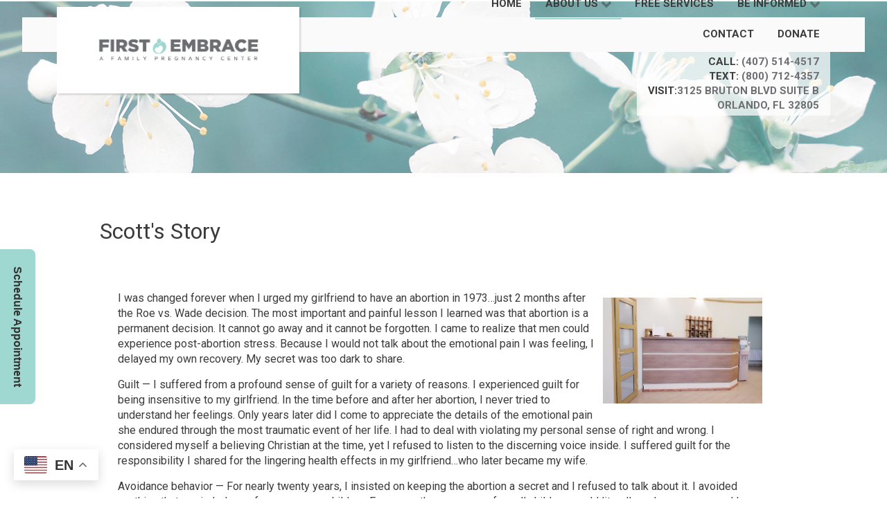

--- FILE ---
content_type: text/html; charset=utf-8
request_url: https://pregnancyanswers.org/about-us/client-stories/scotts-story
body_size: 83728
content:
                        <!DOCTYPE html>
<html lang="en-GB" dir="ltr">
        
<head>
    
            <meta name="viewport" content="width=device-width, initial-scale=1.0">
        <meta http-equiv="X-UA-Compatible" content="IE=edge" />
        

                <link rel="icon" type="image/x-icon" href="/templates/g5_hazel/custom/images/favicon.ico" />
        
            
         <meta charset="utf-8" />
	<base href="https://pregnancyanswers.org/about-us/client-stories/scotts-story" />
	<meta name="keywords" content="abortion information,free abortion information,free abortion alternatives,abortion alternatives,emergency contraception information,pregnancy information,free pregnancy tests,std/sti information,free std testing,free emergency contraception information,free abortion counseling,abortion counseling,abortion methods information,signs of pregnancy,free ultrasounds,adoption information,adoptive parents,abortion education,abortion risks,first trimester abortion information,second trimester abortion information,teen pregnancy,abortion pill information,RU486 information,walk in clinic" />
	<meta name="description" content="We understand that sometimes you need a place to process everything, to think through all your options, to feel safe to share whats on your mind." />
	<meta name="generator" content="Joomla! - Open Source Content Management" />
	<title>First Life Center for Pregnancy - Orlando, FL - Scott's Story</title>
	<link href="/favicon.ico" rel="shortcut icon" type="image/vnd.microsoft.icon" />
	<link href="/templates/g5_hazel/custom/uikit/css/uikit.min.css" rel="stylesheet" />
	<link href="/media/gantry5/engines/nucleus/css-compiled/nucleus.css" rel="stylesheet" />
	<link href="/templates/g5_hazel/custom/css-compiled/hazel_27.css" rel="stylesheet" />
	<link href="/media/gantry5/assets/css/bootstrap-gantry.css" rel="stylesheet" />
	<link href="/media/gantry5/engines/nucleus/css-compiled/joomla.css" rel="stylesheet" />
	<link href="/media/jui/css/icomoon.css" rel="stylesheet" />
	<link href="/media/gantry5/assets/css/font-awesome.min.css" rel="stylesheet" />
	<link href="/templates/g5_hazel/custom/css-compiled/hazel-joomla_27.css" rel="stylesheet" />
	<link href="/templates/g5_hazel/custom/css-compiled/custom_27.css" rel="stylesheet" />
	<link href="https://fonts.googleapis.com/css?family=Bahiana|Bigelow+Rules|Bungee+Inline|Cabin+Sketch|Coiny|Finger+Paint|Lobster+Two|Luckiest+Guy|Megrim|Monofett|Nixie+One|Poiret+One|Pompiere|Abril+Fatface|Advent+Pro:400,700|Amatic+SC:400,700|Bungee+Inline|Comfortaa:400,700|Dancing+Script:400,700|Fontdiner+Swanky|Fredericka+the+Great|Graduate|Henny+Penny|IBM+Plex+Serif:400,700|Indie+Flower|Kameron:400,700|Kaushan+Script|Lato:400,700|Montserrat+Subrayada:400,700|Montserrat:400,700|Open+Sans+Condensed:300,700|Oxygen:400,700|Quicksand:400,500,700|Raleway:400,700|Roboto:400,700|Satisfy|Unica+One|Zilla+Slab+Highlight:400,700|Oswald:300,400,700" rel="stylesheet" />
	<link href="/templates/g5_hazel/custom/scss/bootstrap.css" rel="stylesheet" />
	<style>

         {
            /* Needed for Safari (Mac) */
            width: 100%;
        }

        .g-fixed-active {
            position: fixed;
            width: 100%;
            top: 0;
            z-index: 1003;
            left: 0;
            -webkit-transition: all 0.5s;
            -moz-transition: all 0.5s;
            -ms-transition: all 0.5s;
            -o-transition: all 0.5s;
            transition: all 0.5s;
        }

        .animated {
          -webkit-transition: transform 200ms linear;
          -moz-transition: transform 200ms linear;
          -ms-transition: transform 200ms linear;
          -o-transition: transform 200ms linear;
          transition: transform 200ms linear;
        }

        .slideDown {
          -webkit-transform: translateY(0%);
          -moz-transform: translateY(0%);
          -ms-transform: translateY(0%);
          -o-transform: translateY(0%);
          transform: translateY(0%);
        }

        .slideUp {
          -webkit-transform: translateY(-100%);
          -moz-transform: translateY(-100%);
          -ms-transform: translateY(-100%);
          -o-transform: translateY(-100%);
          transform: translateY(-100%);
        }

        .animated {
          -webkit-animation-duration: 0.5s;
          -moz-animation-duration: 0.5s;
          -ms-animation-duration: 0.5s;
          -o-animation-duration: 0.5s;
          animation-duration: 0.5s;
          -webkit-animation-fill-mode: both;
          -moz-animation-fill-mode: both;
          -ms-animation-fill-mode: both;
          -o-animation-fill-mode: both;
          animation-fill-mode: both;
        }

        @-webkit-keyframes slideDownHR {
            0% {
                -webkit-transform: translateY(-100%);
            }

            100% {
                -webkit-transform: translateY(0);
            }
        }

        @-moz-keyframes slideDownHR {
            0% {
                -moz-transform: translateY(-100%);
            }

            100% {
                -moz-transform: translateY(0);
            }
        }

        @-o-keyframes slideDownHR {
            0% {
                -o-transform: translateY(-100%);
            }

            100% {
                -o-transform: translateY(0);
            }
        }

        @keyframes slideDownHR {
            0% {
                transform: translateY(-100%);
            }

            100% {
                transform: translateY(0);
            }
        }

        .animated.slideDown {
            -webkit-animation-name: slideDownHR;
            -moz-animation-name: slideDownHR;
            -o-animation-name: slideDownHR;
            animation-name: slideDownHR;
        }

        @-webkit-keyframes slideUpHR {
            0% {
                -webkit-transform: translateY(0);
            }

            100% {
                -webkit-transform: translateY(-100%);
            }
        }

        @-moz-keyframes slideUpHR {
            0% {
                -moz-transform: translateY(0);
            }

            100% {
                -moz-transform: translateY(-100%);
            }
        }

        @-o-keyframes slideUpHR {
            0% {
                -o-transform: translateY(0);
            }

            100% {
                -o-transform: translateY(-100%);
            }
        }

        @keyframes slideUpHR {
            0% {
                transform: translateY(0);
            }

            100% {
                transform: translateY(-100%);
            }
        }

        .animated.slideUp {
            -webkit-animation-name: slideUpHR;
            -moz-animation-name: slideUpHR;
            -o-animation-name: slideUpHR;
            animation-name: slideUpHR;
        }

        @-webkit-keyframes swingInX {
            0% {
                -webkit-transform: perspective(400px) rotateX(-90deg);
            }
            
            100% {
                -webkit-transform: perspective(400px) rotateX(0deg);
            }
        }

        @-moz-keyframes swingInX {
            0% {
                -moz-transform: perspective(400px) rotateX(-90deg);
            }

            100% {
                -moz-transform: perspective(400px) rotateX(0deg);
            }
        }

        @-o-keyframes swingInX {
            0% {
                -o-transform: perspective(400px) rotateX(-90deg);
            }
            
            100% {
                -o-transform: perspective(400px) rotateX(0deg);
            }
        }

        @keyframes swingInX {
            0% {
                transform: perspective(400px) rotateX(-90deg);
            }
            
            100% {
                transform: perspective(400px) rotateX(0deg);
            }
        }

        .animated.swingInX {
            -webkit-transform-origin: top;
            -moz-transform-origin: top;
            -ie-transform-origin: top;
            -o-transform-origin: top;
            transform-origin: top;
          
            -webkit-backface-visibility: visible !important;
            -webkit-animation-name: swingInX;
            -moz-backface-visibility: visible !important;
            -moz-animation-name: swingInX;
            -o-backface-visibility: visible !important;
            -o-animation-name: swingInX;
            backface-visibility: visible !important;
            animation-name: swingInX;
        }

        @-webkit-keyframes swingOutX {
            0% {
                -webkit-transform: perspective(400px) rotateX(0deg);
            }
          100% {
                -webkit-transform: perspective(400px) rotateX(-90deg);
            }
        }

        @-moz-keyframes swingOutX {
            0% {
                -moz-transform: perspective(400px) rotateX(0deg);
            }
          100% {
                -moz-transform: perspective(400px) rotateX(-90deg);
            }
        }

        @-o-keyframes swingOutX {
            0% {
                -o-transform: perspective(400px) rotateX(0deg);
            }
          100% {
                -o-transform: perspective(400px) rotateX(-90deg);
            }
        }

        @keyframes swingOutX {
            0% {
                transform: perspective(400px) rotateX(0deg);
            }
          100% {
                transform: perspective(400px) rotateX(-90deg);
            }
        }

        .animated.swingOutX {
            -webkit-transform-origin: top;
            -webkit-animation-name: swingOutX;
            -webkit-backface-visibility: visible !important;
            -moz-animation-name: swingOutX;
            -moz-backface-visibility: visible !important;
            -o-animation-name: swingOutX;
            -o-backface-visibility: visible !important;
            animation-name: swingOutX;
            backface-visibility: visible !important;
        }

        @-webkit-keyframes flipInX {
            0% {
                -webkit-transform: perspective(400px) rotateX(90deg);
                opacity: 0;
            }
            
            100% {
                -webkit-transform: perspective(400px) rotateX(0deg);
                opacity: 1;
            }
        }

        @-moz-keyframes flipInX {
            0% {
                -moz-transform: perspective(400px) rotateX(90deg);
                opacity: 0;
            }

            100% {
                -moz-transform: perspective(400px) rotateX(0deg);
                opacity: 1;
            }
        }

        @-o-keyframes flipInX {
            0% {
                -o-transform: perspective(400px) rotateX(90deg);
                opacity: 0;
            }
            
            100% {
                -o-transform: perspective(400px) rotateX(0deg);
                opacity: 1;
            }
        }

        @keyframes flipInX {
            0% {
                transform: perspective(400px) rotateX(90deg);
                opacity: 0;
            }
            
            100% {
                transform: perspective(400px) rotateX(0deg);
                opacity: 1;
            }
        }

        .animated.flipInX {
            -webkit-backface-visibility: visible !important;
            -webkit-animation-name: flipInX;
            -moz-backface-visibility: visible !important;
            -moz-animation-name: flipInX;
            -o-backface-visibility: visible !important;
            -o-animation-name: flipInX;
            backface-visibility: visible !important;
            animation-name: flipInX;
        }

        @-webkit-keyframes flipOutX {
            0% {
                -webkit-transform: perspective(400px) rotateX(0deg);
                opacity: 1;
            }
          100% {
                -webkit-transform: perspective(400px) rotateX(90deg);
                opacity: 0;
            }
        }

        @-moz-keyframes flipOutX {
            0% {
                -moz-transform: perspective(400px) rotateX(0deg);
                opacity: 1;
            }
          100% {
                -moz-transform: perspective(400px) rotateX(90deg);
                opacity: 0;
            }
        }

        @-o-keyframes flipOutX {
            0% {
                -o-transform: perspective(400px) rotateX(0deg);
                opacity: 1;
            }
          100% {
                -o-transform: perspective(400px) rotateX(90deg);
                opacity: 0;
            }
        }

        @keyframes flipOutX {
            0% {
                transform: perspective(400px) rotateX(0deg);
                opacity: 1;
            }
          100% {
                transform: perspective(400px) rotateX(90deg);
                opacity: 0;
            }
        }

        .animated.flipOutX {
            -webkit-animation-name: flipOutX;
            -webkit-backface-visibility: visible !important;
            -moz-animation-name: flipOutX;
            -moz-backface-visibility: visible !important;
            -o-animation-name: flipOutX;
            -o-backface-visibility: visible !important;
            animation-name: flipOutX;
            backface-visibility: visible !important;
        }

        @-webkit-keyframes bounceInDown {
            0% {
                opacity: 0;
                -webkit-transform: translateY(-200px);
            }

            60% {
                opacity: 1;
                -webkit-transform: translateY(30px);
            }

            80% {
                -webkit-transform: translateY(-10px);
            }

            100% {
                -webkit-transform: translateY(0);
            }
        }

        @-moz-keyframes bounceInDown {
            0% {
                opacity: 0;
                -moz-transform: translateY(-200px);
            }

            60% {
                opacity: 1;
                -moz-transform: translateY(30px);
            }

            80% {
                -moz-transform: translateY(-10px);
            }

            100% {
                -moz-transform: translateY(0);
            }
        }

        @-o-keyframes bounceInDown {
            0% {
                opacity: 0;
                -o-transform: translateY(-200px);
            }

            60% {
                opacity: 1;
                -o-transform: translateY(30px);
            }

            80% {
                -o-transform: translateY(-10px);
            }

            100% {
                -o-transform: translateY(0);
            }
        }

        @keyframes bounceInDown {
            0% {
                opacity: 0;
                transform: translateY(-200px);
            }

            60% {
                opacity: 1;
                transform: translateY(30px);
            }

            80% {
                transform: translateY(-10px);
            }

            100% {
                transform: translateY(0);
            }
        }

        .animated.bounceInDown {
            -webkit-animation-name: bounceInDown;
            -moz-animation-name: bounceInDown;
            -o-animation-name: bounceInDown;
            animation-name: bounceInDown;
        }

        @-webkit-keyframes bounceOutUp {
            0% {
                -webkit-transform: translateY(0);
            }

            30% {
                opacity: 1;
                -webkit-transform: translateY(20px);
            }

            100% {
                opacity: 0;
                -webkit-transform: translateY(-200px);
            }
        }

        @-moz-keyframes bounceOutUp {
            0% {
                -moz-transform: translateY(0);
            }

            30% {
                opacity: 1;
                -moz-transform: translateY(20px);
            }

            100% {
                opacity: 0;
                -moz-transform: translateY(-200px);
            }
        }

        @-o-keyframes bounceOutUp {
            0% {
                -o-transform: translateY(0);
            }

            30% {
                opacity: 1;
                -o-transform: translateY(20px);
            }

            100% {
                opacity: 0;
                -o-transform: translateY(-200px);
            }
        }

        @keyframes bounceOutUp {
            0% {
                transform: translateY(0);
            }

            30% {
                opacity: 1;
                transform: translateY(20px);
            }

            100% {
                opacity: 0;
                transform: translateY(-200px);
            }
        }

        .animated.bounceOutUp {
            -webkit-animation-name: bounceOutUp;
            -moz-animation-name: bounceOutUp;
            -o-animation-name: bounceOutUp;
            animation-name: bounceOutUp;
        }
        #g-showcase .section-background-overlay {
min-height: 250px !important;
}#g-navigation .g-container #nav-logo-block {
max-width:350px !important;
}
	</style>
	<script src="https://cdn.gtranslate.net/widgets/latest/float.js" data-gt-orig-url="/about-us/client-stories/scotts-story" data-gt-orig-domain="pregnancyanswers.org" data-gt-widget-id="88" defer></script>
	<script src="/media/jui/js/jquery.min.js?e452baa5d261add07afb4e0db9501945"></script>
	<script src="/media/jui/js/jquery-noconflict.js?e452baa5d261add07afb4e0db9501945"></script>
	<script src="/media/jui/js/jquery-migrate.min.js?e452baa5d261add07afb4e0db9501945"></script>
	<script src="/media/jui/js/jquery.ui.core.min.js?e452baa5d261add07afb4e0db9501945"></script>
	<script src="/media/jui/js/jquery.ui.sortable.min.js?e452baa5d261add07afb4e0db9501945"></script>
	<script src="/media/jui/js/bootstrap.min.js?e452baa5d261add07afb4e0db9501945"></script>
	<script src="/templates/g5_hazel/custom/uikit/js/uikit.min.js"></script>
	<script src="/templates/g5_hazel/custom/js/ews-particles.js"></script>
	<script>
window.gtranslateSettings = window.gtranslateSettings || {};window.gtranslateSettings['88'] = {"default_language":"en","languages":["en","pt","es"],"url_structure":"none","wrapper_selector":"#gt-wrapper-88","globe_size":60,"flag_size":16,"flag_style":"2d","custom_domains":null,"float_switcher_open_direction":"top","switcher_open_direction":"top","native_language_names":0,"add_new_line":1,"select_language_label":"Select Language","detect_browser_language":0,"custom_css":"","alt_flags":{"en":"usa","pt":"brazil","es":"mexico"},"switcher_horizontal_position":"left","switcher_vertical_position":"bottom","horizontal_position":"left","vertical_position":"bottom"};
	</script>

    
                    <!-- Global site tag (gtag.js) - Google Analytics -->
<script async src="https://www.googletagmanager.com/gtag/js?id=G-LCDWRXGDJ8"></script>
<script>
  window.dataLayer = window.dataLayer || [];
  function gtag(){dataLayer.push(arguments);}
  gtag('js', new Date());

  gtag('config', 'G-LCDWRXGDJ8');
</script>
            
</head>

    <body class="site com_gantry5 view-custom no-layout no-task dir-ltr itemid-132 outline-27 g-offcanvas-left g-azelidebareft g-style-">
        
                    

        <div id="g-offcanvas"  data-g-offcanvas-swipe="1" data-g-offcanvas-css3="1">
                        <div class="g-grid">                        

        <div class="g-block size-100">
             <div id="mobile-menu-9216-particle" class="g-content g-particle">            <div id="g-mobilemenu-container" data-g-menu-breakpoint="48rem"></div>
            </div>
        </div>
            </div>
    </div>
        <div id="g-page-surround">
            <div class="g-offcanvas-hide g-offcanvas-toggle" role="navigation" data-offcanvas-toggle aria-controls="g-offcanvas" aria-expanded="false"><i class="fa fa-fw fa-bars"></i></div>                        

                                        



    


                
    
                        <section id="g-navigation" class="g-flushed">

    <div class="section-background"
    ><!-- end opening .section-background -->

    <div class="section-background-overlay" >

                <div class="g-container">                                <div class="g-grid">                        

        <div id="nav-logo-block" class="g-block size-50">
             <div id="logo-5690-particle" class="g-content g-particle">            <a href="/" target="_self" title="" aria-label="" rel="home" >
                        <img src="/templates/g5_hazel/custom/images/first%20embrace%20logo%20crop.png"  alt="" />
            </a>
            </div>
        </div>
                    

        <div class="g-block size-50 equal-height align-right hidden-phone main-men">
             <div id="menu-3856-particle" class="g-content g-particle">            <nav class="g-main-nav" data-g-hover-expand="true">
        <ul class="g-toplevel">
                                                                                                                
        
                
        
                
        
        <li class="g-menu-item g-menu-item-type-component g-menu-item-101 g-standard  ">
                            <a class="g-menu-item-container" href="/">
                                                                <span class="g-menu-item-content">
                                    <span class="g-menu-item-title">Home</span>
            
                    </span>
                                                </a>
                                </li>
    
                                                                                                
        
                
        
                
        
        <li class="g-menu-item g-menu-item-type-heading g-menu-item-107 g-parent active g-standard  ">
                            <div class="g-menu-item-container" data-g-menuparent="">                                                                            <span class="g-nav-header g-menu-item-content">            <span class="g-menu-item-title">About Us</span>
            </span>
                                        <span class="g-menu-parent-indicator"></span>                            </div>                                                                <ul class="g-dropdown g-inactive g-fade g-dropdown-right">
            <li class="g-dropdown-column">
                        <div class="g-grid">
                        <div class="g-block size-100">
            <ul class="g-sublevel">
                <li class="g-level-1 g-go-back">
                    <a class="g-menu-item-container" href="#" data-g-menuparent=""><span>Back</span></a>
                </li>
                                                                                                                    
        
                
        
                
        
        <li class="g-menu-item g-menu-item-type-component g-menu-item-108  ">
                            <a class="g-menu-item-container" href="/about-us/our-center">
                                                                <span class="g-menu-item-content">
                                    <span class="g-menu-item-title">Our Center</span>
            
                    </span>
                                                </a>
                                </li>
    
                                                                                                
        
                
        
                
        
        <li class="g-menu-item g-menu-item-type-component g-menu-item-109  ">
                            <a class="g-menu-item-container" href="/about-us/what-to-expect">
                                                                <span class="g-menu-item-content">
                                    <span class="g-menu-item-title">What to Expect</span>
            
                    </span>
                                                </a>
                                </li>
    
                                                                                                
        
                
        
                
        
        <li class="g-menu-item g-menu-item-type-heading g-menu-item-129 g-parent active  ">
                            <div class="g-menu-item-container" data-g-menuparent="">                                                                            <span class="g-nav-header g-menu-item-content">            <span class="g-menu-item-title">Client Stories</span>
            </span>
                                        <span class="g-menu-parent-indicator"></span>                            </div>                                                                <ul class="g-dropdown g-inactive g-fade g-dropdown-right">
            <li class="g-dropdown-column">
                        <div class="g-grid">
                        <div class="g-block size-100">
            <ul class="g-sublevel">
                <li class="g-level-2 g-go-back">
                    <a class="g-menu-item-container" href="#" data-g-menuparent=""><span>Back</span></a>
                </li>
                                                                                                                    
        
                
        
                
        
        <li class="g-menu-item g-menu-item-type-component g-menu-item-130  ">
                            <a class="g-menu-item-container" href="/about-us/client-stories/lisas-story">
                                                                <span class="g-menu-item-content">
                                    <span class="g-menu-item-title">Lisa&#039;s Story</span>
            
                    </span>
                                                </a>
                                </li>
    
                                                                                                
        
                
        
                
        
        <li class="g-menu-item g-menu-item-type-component g-menu-item-131  ">
                            <a class="g-menu-item-container" href="/about-us/client-stories/maritas-story">
                                                                <span class="g-menu-item-content">
                                    <span class="g-menu-item-title">Marita&#039;s Story</span>
            
                    </span>
                                                </a>
                                </li>
    
                                                                                                
        
                
        
                
        
        <li class="g-menu-item g-menu-item-type-component g-menu-item-132 active  ">
                            <a class="g-menu-item-container" href="/about-us/client-stories/scotts-story">
                                                                <span class="g-menu-item-content">
                                    <span class="g-menu-item-title">Scott&#039;s Story</span>
            
                    </span>
                                                </a>
                                </li>
    
    
            </ul>
        </div>
            </div>

            </li>
        </ul>
            </li>
    
    
            </ul>
        </div>
            </div>

            </li>
        </ul>
            </li>
    
                                                                                                
        
                
        
                
        
        <li class="g-menu-item g-menu-item-type-component g-menu-item-110 g-standard  ">
                            <a class="g-menu-item-container" href="/free-services">
                                                                <span class="g-menu-item-content">
                                    <span class="g-menu-item-title">Free Services</span>
            
                    </span>
                                                </a>
                                </li>
    
                                                                                                
        
                
        
                
        
        <li class="g-menu-item g-menu-item-type-heading g-menu-item-111 g-parent g-standard  ">
                            <div class="g-menu-item-container" data-g-menuparent="">                                                                            <span class="g-nav-header g-menu-item-content">            <span class="g-menu-item-title">Be Informed</span>
            </span>
                                        <span class="g-menu-parent-indicator"></span>                            </div>                                                                <ul class="g-dropdown g-inactive g-fade g-dropdown-right">
            <li class="g-dropdown-column">
                        <div class="g-grid">
                        <div class="g-block size-100">
            <ul class="g-sublevel">
                <li class="g-level-1 g-go-back">
                    <a class="g-menu-item-container" href="#" data-g-menuparent=""><span>Back</span></a>
                </li>
                                                                                                                    
        
                
        
                
        
        <li class="g-menu-item g-menu-item-type-component g-menu-item-112  ">
                            <a class="g-menu-item-container" href="/be-informed/abortion-information">
                                                                <span class="g-menu-item-content">
                                    <span class="g-menu-item-title">Abortion Information</span>
            
                    </span>
                                                </a>
                                </li>
    
                                                                                                
        
                
        
                
        
        <li class="g-menu-item g-menu-item-type-component g-menu-item-113  ">
                            <a class="g-menu-item-container" href="/be-informed/abortion-recovery">
                                                                <span class="g-menu-item-content">
                                    <span class="g-menu-item-title">Abortion Recovery</span>
            
                    </span>
                                                </a>
                                </li>
    
                                                                                                
        
                
        
                
        
        <li class="g-menu-item g-menu-item-type-component g-menu-item-114  ">
                            <a class="g-menu-item-container" href="/be-informed/emergency-contraception">
                                                                <span class="g-menu-item-content">
                                    <span class="g-menu-item-title">Emergency Contraception</span>
            
                    </span>
                                                </a>
                                </li>
    
                                                                                                
        
                
        
                
        
        <li class="g-menu-item g-menu-item-type-component g-menu-item-115  ">
                            <a class="g-menu-item-container" href="/be-informed/pregnancy">
                                                                <span class="g-menu-item-content">
                                    <span class="g-menu-item-title">Pregnancy</span>
            
                    </span>
                                                </a>
                                </li>
    
                                                                                                
        
                
        
                
        
        <li class="g-menu-item g-menu-item-type-component g-menu-item-116  ">
                            <a class="g-menu-item-container" href="/be-informed/sexual-health">
                                                                <span class="g-menu-item-content">
                                    <span class="g-menu-item-title">Sexual Health</span>
            
                    </span>
                                                </a>
                                </li>
    
                                                                                                
        
                
        
                
        
        <li class="g-menu-item g-menu-item-type-component g-menu-item-117  ">
                            <a class="g-menu-item-container" href="/be-informed/for-men">
                                                                <span class="g-menu-item-content">
                                    <span class="g-menu-item-title">For Men</span>
            
                    </span>
                                                </a>
                                </li>
    
                                                                                                
        
                
        
                
        
        <li class="g-menu-item g-menu-item-type-component g-menu-item-118  ">
                            <a class="g-menu-item-container" href="/be-informed/for-friends">
                                                                <span class="g-menu-item-content">
                                    <span class="g-menu-item-title">For Friends</span>
            
                    </span>
                                                </a>
                                </li>
    
                                                                                                
        
                
        
                
        
        <li class="g-menu-item g-menu-item-type-component g-menu-item-119  ">
                            <a class="g-menu-item-container" href="/be-informed/your-choices">
                                                                <span class="g-menu-item-content">
                                    <span class="g-menu-item-title">Your Choices</span>
            
                    </span>
                                                </a>
                                </li>
    
    
            </ul>
        </div>
            </div>

            </li>
        </ul>
            </li>
    
                                                                                                
        
                
        
                
        
        <li class="g-menu-item g-menu-item-type-component g-menu-item-106 g-standard  ">
                            <a class="g-menu-item-container" href="/contact">
                                                                <span class="g-menu-item-content">
                                    <span class="g-menu-item-title">Contact</span>
            
                    </span>
                                                </a>
                                </li>
    
                                                                                                
                                                                                                                                
                
        
                
        
        <li class="g-menu-item g-menu-item-type-url g-menu-item-133 g-standard  ">
                            <a class="g-menu-item-container" href="https://pushpay.com/g/firstorlando?fnd=9s3PBv7sikLco-cVtBy9Ng&amp;r=No&amp;lang=en&amp;src=pcgl" target="_blank" rel="noopener&#x20;noreferrer">
                                                                <span class="g-menu-item-content">
                                    <span class="g-menu-item-title">Donate</span>
            
                    </span>
                                                </a>
                                </li>
    
    
        </ul>
    </nav>
            </div>
        </div>
            </div>
                            <div class="g-grid">                        

        <div class="g-block size-100">
             <div class="spacer"></div>
        </div>
            </div>
                            <div class="g-grid">                        

        <div id="nav-contact" class="g-block size-100">
             <div id="custom-1678-particle" class="g-content g-particle">            <div class="customContent" style="
	
				background:rgba(255, 255, 255, 0);
	
				border: solid 1px rgba(255, 255, 255, 0);
	
		
">
   <!-- CONTENT --> <p>CALL: <span style="color: #6d6e71;"><a style="color: #6d6e71;" href="tel:407-514-4517">(407) 514-4517</a></span><br /> TEXT: <span style="color: #6d6e71;"><a style="color: #6d6e71;" href="sms:800-712-4357">(800) 712-4357</a></span><br />VISIT:<span style="color: #6d6e71;"><a style="color: #6d6e71;" target="_blank" href="https://goo.gl/maps/KaApUw7WSwy5U74D9" rel="noopener noreferrer">3125 Bruton Blvd Suite B<br />Orlando, FL 32805</a></span></p> <!-- CONTENT -->
    
 </div>

 <div></div>
            </div>
        </div>
            </div>
            </div>
        

    </div><!-- .section-background -->

    </div><!-- .section-background-overlay -->
    </section>

    
            


    
    


    <script>
        jQuery('.bottomRounded').each(function() {
            jQuery('path', this).css('fill', jQuery(this).prev('section').css('background-color'));
            jQuery('path', this).css('fill', jQuery(this).prev('main').css('background-color'));
            //jQuery(this).nextAll('section:first').css({'margin-top':'-75px', 'padding-top':'85px'});
        })

        jQuery('.topRounded').each(function() {
            jQuery('path', this).css('fill', jQuery(this).next('section').css('background-color'));
            jQuery('path', this).css('fill', jQuery(this).next('main').css('background-color'));
            //jQuery(this).nextAll('section:first').css({'margin-top':'-75px', 'padding-top':'85px'});
        })
        //jQuery(".bottomRounded").nextAll('main:first').css({'margin-top':'-82px', 'padding-top':'85px'});
        //jQuery(".bottomRounded").nextAll('footer:first').css({'margin-top':'-80px', 'padding-top':'85px'});
    </script>                                



    


                
    
                        <section id="g-showcase" class="g-flushed">

    <div class="section-background"
     style="
        background-image: url(/templates/g5_hazel/custom/images/EWS%201980/533-1980.jpg);
                background-position:center center;

        "><!-- end opening .section-background -->

    <div class="section-background-overlay" style="background:rgba(255, 255, 255, 0.34); ">

                <div class="g-container">                                <div class="g-grid">                        

        <div class="g-block size-100">
             <div id="custom-1849-particle" class="g-content g-particle">            <div class="customContent" style="
	
				background:#ffffff;
	
				border: solid 1px #ffffff;
	
		
">
   <!-- CONTENT -->  <!-- CONTENT -->
    
 </div>

 <div></div>
            </div>
        </div>
            </div>
            </div>
        

    </div><!-- .section-background -->

    </div><!-- .section-background-overlay -->
    </section>

    
            


    
    


    <script>
        jQuery('.bottomRounded').each(function() {
            jQuery('path', this).css('fill', jQuery(this).prev('section').css('background-color'));
            jQuery('path', this).css('fill', jQuery(this).prev('main').css('background-color'));
            //jQuery(this).nextAll('section:first').css({'margin-top':'-75px', 'padding-top':'85px'});
        })

        jQuery('.topRounded').each(function() {
            jQuery('path', this).css('fill', jQuery(this).next('section').css('background-color'));
            jQuery('path', this).css('fill', jQuery(this).next('main').css('background-color'));
            //jQuery(this).nextAll('section:first').css({'margin-top':'-75px', 'padding-top':'85px'});
        })
        //jQuery(".bottomRounded").nextAll('main:first').css({'margin-top':'-82px', 'padding-top':'85px'});
        //jQuery(".bottomRounded").nextAll('footer:first').css({'margin-top':'-80px', 'padding-top':'85px'});
    </script>                                
                                
                
    
                <section id="g-container-main" class="g-wrapper">
                <div class="g-container">                    <div class="g-grid">                        

        <div class="g-block size-100">
             <main id="g-main">

    <div class="section-background"
    ><!-- end opening .section-background -->

    <div class="section-background-overlay" >

                                        <div class="g-grid">                        

        <div class="g-block size-100">
             <div id="custom-9846-particle" class="g-content g-particle">            <h1> Scott's Story </h1> 
<div class="customContent" style="
	
				background:#ffffff;
	
				border: solid 1px #ffffff;
	
				padding:25px;
		
">
   <!-- CONTENT --> <p><img style="float: right;" class="" alt="139-800" src="[data-uri]" width="250" height="167" /></p>
<p>I was changed forever when I urged my girlfriend to have an abortion in 1973&hellip;just 2 months after the Roe vs. Wade decision. The most important and painful lesson I learned was that abortion is a permanent decision. It cannot go away and it cannot be forgotten. I came to realize that men could experience post-abortion stress. Because I would not talk about the emotional pain I was feeling, I delayed my own recovery. My secret was too dark to share.</p>
<p>Guilt &mdash; I suffered from a profound sense of guilt for a variety of reasons. I experienced guilt for being insensitive to my girlfriend. In the time before and after her abortion, I never tried to understand her feelings. Only years later did I come to appreciate the details of the emotional pain she endured through the most traumatic event of her life. I had to deal with violating my personal sense of right and wrong. I considered myself a believing Christian at the time, yet I refused to listen to the discerning voice inside. I suffered guilt for the responsibility I shared for the lingering health effects in my girlfriend&hellip;who later became my wife.</p>
<p>Avoidance behavior &mdash; For nearly twenty years, I insisted on keeping the abortion a secret and I refused to talk about it. I avoided anything that reminded me of pregnancy or children. For years, the presence of small children would literally make me angry and I never knew why.</p>
<p>Depression &mdash; Mysteriously, I lost my self-esteem. In the back of my mind, I battled thoughts like, &ldquo;if you only knew what I did&hellip;&rdquo; This caused me to lose my vision and motivation for the things I was attempting to do with my life. As a result, I dropped out of college for two years. Ironically, one of the compelling reasons I urged the abortion was because I did not want to quit school.</p>
<p>Anxiety &mdash; My wife suffered severe complications during two pregnancies after we were married. It was hard enough to realize that her unhealthy pregnancies were likely physical consequences of the abortion. A mental battle compounded the harshness of this reality by tempting us to think this was a &ldquo;judgment&rdquo; we were reaping because of what we had sown.</p>
<p>Freedom and recovery &mdash; By God&rsquo;s grace, my wife went full term with both babies and we are blessed to have two healthy, beautiful daughters. I sobbed when I truly realized there was another child who would have been as precious to me as my two daughters are. Twenty years after the abortion, when we recognized we could no longer keep the secret, the healing began. Gradually, my calloused emotions softened. I cried the day we finally told our daughters about the abortion. We all cried.</p>
<p>My wife and I learned the hard way that abortion was not a solution at all. It was a bad choice that had powerful, lasting consequences. Our recovery has been a process and a journey. We thank the Lord for bringing emotional and spiritual healing to both of us. God, through His grace, has redeemed our lives. Today, our two adult daughters are both serving God.</p> <!-- CONTENT -->
    
 </div>

 <div></div>
            </div>
        </div>
            </div>
            

    </div><!-- .section-background -->

    </div><!-- .section-background-overlay -->
    </main>

    
            


    
    


    <script>
        jQuery('.bottomRounded').each(function() {
            jQuery('path', this).css('fill', jQuery(this).prev('section').css('background-color'));
            jQuery('path', this).css('fill', jQuery(this).prev('main').css('background-color'));
            //jQuery(this).nextAll('section:first').css({'margin-top':'-75px', 'padding-top':'85px'});
        })

        jQuery('.topRounded').each(function() {
            jQuery('path', this).css('fill', jQuery(this).next('section').css('background-color'));
            jQuery('path', this).css('fill', jQuery(this).next('main').css('background-color'));
            //jQuery(this).nextAll('section:first').css({'margin-top':'-75px', 'padding-top':'85px'});
        })
        //jQuery(".bottomRounded").nextAll('main:first').css({'margin-top':'-82px', 'padding-top':'85px'});
        //jQuery(".bottomRounded").nextAll('footer:first').css({'margin-top':'-80px', 'padding-top':'85px'});
    </script>
        </div>
            </div>
    </div>
        
    </section>
    
                                    



    


                
    
                        <section id="g-prefooter" class="flush g-flushed">

    <div class="section-background"
    ><!-- end opening .section-background -->

    <div class="section-background-overlay" >

                <div class="g-container">                                <div class="g-grid">                        

        <div class="g-block size-100">
             <div id="custom-6845-particle" class="g-content g-particle">            <div class="customContent" style="
	
				background:#ffffff;
	
				border: solid 1px #ffffff;
	
		
">
   <!-- CONTENT --> <p style="text-align: center;">We do not offer, recommend or refer for abortions or abortifacients, but are committed to offering accurate information about abortion procedures and risks.</p> <!-- CONTENT -->
    
 </div>

 <div></div>
            </div>
        </div>
            </div>
                            <div class="g-grid">                        

        <div class="g-block size-100">
             <div id="googlemap-9973-particle" class="g-content g-particle">            <div class="g-googlemap"  >
        <div id="g-map-461026772" style="width: 100%; height: 400px;">
        </div>
    </div>
            </div>
        </div>
            </div>
            </div>
        

    </div><!-- .section-background -->

    </div><!-- .section-background-overlay -->
    </section>

    
            


    
    


    <script>
        jQuery('.bottomRounded').each(function() {
            jQuery('path', this).css('fill', jQuery(this).prev('section').css('background-color'));
            jQuery('path', this).css('fill', jQuery(this).prev('main').css('background-color'));
            //jQuery(this).nextAll('section:first').css({'margin-top':'-75px', 'padding-top':'85px'});
        })

        jQuery('.topRounded').each(function() {
            jQuery('path', this).css('fill', jQuery(this).next('section').css('background-color'));
            jQuery('path', this).css('fill', jQuery(this).next('main').css('background-color'));
            //jQuery(this).nextAll('section:first').css({'margin-top':'-75px', 'padding-top':'85px'});
        })
        //jQuery(".bottomRounded").nextAll('main:first').css({'margin-top':'-82px', 'padding-top':'85px'});
        //jQuery(".bottomRounded").nextAll('footer:first').css({'margin-top':'-80px', 'padding-top':'85px'});
    </script>                                



    


                
    
                        <footer id="g-footer">

    <div class="section-background"
    ><!-- end opening .section-background -->

    <div class="section-background-overlay" >

                <div class="g-container">                                <div class="g-grid">                        

        <div class="g-block size-33">
             <div id="copyright-2530-particle" class="g-content g-particle">            &copy;
        2026
            </div>
        </div>
                    

        <div class="g-block size-34">
             <div class="spacer"></div>
        </div>
                    

        <div class="g-block size-33">
             <div id="ews-branding-3299-particle" class="g-content g-particle">            <style>

	#ews-brand-particle a {
		color: ;
	}
	#ews-brand-particle a:hover {
		opacity:.5;
	}
	
</style>

	<p id="ews-brand-particle" style="font-size:12px; padding:0px; margin:0px;">Web Design and Development by <a href="http://www.extendwebservices.com" target="_blank">Extend Web Services</a></p>
            </div>
        </div>
            </div>
                            <div class="g-grid">                        

        <div class="g-block size-100">
             <div class="g-content">
                                    <div class="platform-content"><div class="moduletable ">
						<div class="gtranslate_wrapper" id="gt-wrapper-88"></div>		</div></div>
            
        </div>
        </div>
            </div>
                            <div class="g-grid">                        

        <div class="g-block size-100">
             <div id="custom-1718-particle" class="g-content g-particle">            <div class="customContent" style="
	
				background:#ffffff;
	
				border: solid 1px #ffffff;
	
		
">
   <!-- CONTENT -->  <!-- CONTENT -->
    
 </div>

 <div><a href="/contact" style="position: fixed; top: 50%; left: 25px; z-index: 1000; transform: translateY(-50%) rotate(90deg); transform-origin: left center; background-color: rgb(158, 216, 209); color: rgb(51, 51, 51); text-decoration: none; font-family: sans-serif; font-weight: bold; padding: 15px 25px; cursor: pointer; white-space: nowrap; border-top-right-radius: 8px; border-top-left-radius: 8px;" onmouseover="this.style.backgroundColor='#8ac9c2'" onmouseout="this.style.backgroundColor='#9ed8d1'">Schedule Appointment</a></div>
            </div>
        </div>
            </div>
            </div>
        

    </div><!-- .section-background -->

    </div><!-- .section-background-overlay -->
    </footer>

    
            


    
    


    <script>
        jQuery('.bottomRounded').each(function() {
            jQuery('path', this).css('fill', jQuery(this).prev('section').css('background-color'));
            jQuery('path', this).css('fill', jQuery(this).prev('main').css('background-color'));
            //jQuery(this).nextAll('section:first').css({'margin-top':'-75px', 'padding-top':'85px'});
        })

        jQuery('.topRounded').each(function() {
            jQuery('path', this).css('fill', jQuery(this).next('section').css('background-color'));
            jQuery('path', this).css('fill', jQuery(this).next('main').css('background-color'));
            //jQuery(this).nextAll('section:first').css({'margin-top':'-75px', 'padding-top':'85px'});
        })
        //jQuery(".bottomRounded").nextAll('main:first').css({'margin-top':'-82px', 'padding-top':'85px'});
        //jQuery(".bottomRounded").nextAll('footer:first').css({'margin-top':'-80px', 'padding-top':'85px'});
    </script>                            
                        

        </div>
                    

                        <script type="text/javascript" src="/media/gantry5/assets/js/main.js"></script>
    <script type="text/javascript" src="//cdnjs.cloudflare.com/ajax/libs/headroom/0.9.3/headroom.min.js"></script>
    <script type="text/javascript" src="//cdnjs.cloudflare.com/ajax/libs/headroom/0.9.3/jQuery.headroom.js"></script>
    <script type="text/javascript" src="https://maps.googleapis.com/maps/api/js?key=AIzaSyAHN5dyGjolqCo4vcTgApIaHGlJd_FsoEE"></script>
    <script type="text/javascript">
        function initialize461026772() {

            var latlng = new google.maps.LatLng(28.510597,-81.4255231);

                            var isDraggable = 1;
            
            var myOptions =
            {
                zoom: 13,
                center: latlng,
                mapTypeId: google.maps.MapTypeId.ROADMAP,

                
                scrollwheel: 0,
                draggable: isDraggable
            };

            var map = new google.maps.Map(document.getElementById("g-map-461026772"), myOptions);

                            var myMarker = new google.maps.Marker(
                {
                    position: latlng,
                    map: map,
                });

                var contentString = '';

                var infowindow = new google.maps.InfoWindow({
                    content: contentString
                });

                            
            
            // Resize stuff...
            google.maps.event.addDomListener(window, "resize", function() {
                var center = map.getCenter();
                google.maps.event.trigger(map, "resize");
                map.setCenter(center); 
            });

        }
        google.maps.event.addDomListener(window, 'load', initialize461026772);
        
    </script>
    

    

        <!-- BEGIN OPTIONLINE CHAT -->
<script src="https://ews-api-service.herokuapp.com/ol-chat"></script>
<!-- END OPTIONLINE CHAT -->
    </body>
</html>


--- FILE ---
content_type: text/css
request_url: https://pregnancyanswers.org/templates/g5_hazel/custom/css-compiled/custom_27.css
body_size: 19937
content:
/* GANTRY5 DEVELOPMENT MODE ENABLED.
 *
 * WARNING: This file is automatically generated by Gantry5. Any modifications to this file will be lost!
 *
 * For more information on modifying CSS, please read:
 *
 * http://docs.gantry.org/gantry5/configure/styles
 * http://docs.gantry.org/gantry5/tutorials/adding-a-custom-style-sheet
 */

.g-hero-slider {
  position: relative;
}
@media only all and (max-width: 59.99rem) {
  .g-hero-slider {
    height: auto !important;
  }
}
.g-hero-slider .uk-slidenav-position {
  height: 100%;
  z-index: 2;
  overflow: hidden;
}
.g-hero-slider .uk-slidenav-position .uk-slider-container {
  height: 100%;
}
.g-hero-slider .uk-slidenav-position .uk-slideset, .g-hero-slider .uk-slidenav-position .uk-slider {
  height: 100%;
}
.g-hero-slider .uk-dotnav {
  margin: 0 0 0 -15px;
  position: relative;
  bottom: 50px;
}
@media only all and (max-width: 59.99rem) {
  .g-hero-slider .uk-dotnav {
    bottom: 35px;
  }
}
.g-hero-slider .uk-dotnav > * > * {
  width: 15px;
  height: 15px;
}
.g-hero-slider .g-hero-slider-item {
  display: -webkit-box;
  display: -moz-box;
  display: box;
  display: -webkit-flex;
  display: -moz-flex;
  display: -ms-flexbox;
  display: flex;
  -webkit-box-align: center;
  -moz-box-align: center;
  box-align: center;
  -webkit-align-items: center;
  -moz-align-items: center;
  -ms-align-items: center;
  -o-align-items: center;
  align-items: center;
  -ms-flex-align: center;
  -webkit-box-pack: center;
  -moz-box-pack: center;
  box-pack: center;
  -webkit-justify-content: center;
  -moz-justify-content: center;
  -ms-justify-content: center;
  -o-justify-content: center;
  justify-content: center;
  -ms-flex-pack: center;
  height: 100%;
  width: 100%;
}
@media only all and (max-width: 59.99rem) {
  .g-hero-slider .g-hero-slider-item {
    height: auto;
  }
}
.g-hero-slider .g-hero-slider-item-container {
  width: 100%;
  padding: 0 80px;
  text-align: center;
  margin-top: -7px;
}
@media only all and (max-width: 59.99rem) {
  .g-hero-slider .g-hero-slider-item-container {
    padding: 70px 50px;
  }
}
.g-hero-slider .g-hero-title {
  margin: 0;
}
.g-hero-slider .g-hero-desc {
  margin: 35px 0 0;
  font-size: 1.3rem;
}
.g-hero-slider .g-hero-buttons {
  margin: 40px 0 0;
}
.g-hero-slider .g-hero-buttons .button {
  padding: 0.8rem 1.3rem;
  font-size: 1.2rem;
  margin-right: 15px;
  min-width: 180px;
  border: 2px solid #9ed8d1;
  -webkit-transition: all 0.3s;
  -moz-transition: all 0.3s;
  transition: all 0.3s;
}
.g-hero-slider .g-hero-buttons .button:hover {
  background: #bbe4df;
  border-color: #bbe4df;
}
.g-hero-slider .g-hero-buttons .button:last-child {
  margin-right: 0;
}
.g-hero-slider .g-hero-buttons .button > span {
  margin-right: 10px;
}
@media only all and (max-width: 59.99rem) {
  .g-hero-slider .g-hero-buttons .button {
    display: block;
    margin-right: 0;
    margin-bottom: 15px;
  }
  .g-hero-slider .g-hero-buttons .button:last-child {
    margin-bottom: 0;
  }
}
.g-hero-slider .g-hero-buttons .button.empty {
  background: none;
  border: 2px solid;
}
.g-hero-slider .g-hero-buttons .button.empty:hover {
  background: #9ed8d1;
  border-color: #9ed8d1;
  color: #ffffff;
}
.g-hero-slider .particles-js-canvas-el {
  position: absolute;
  top: 0;
  bottom: 0;
}
#g-top .g-touch-toggle a {
  padding: 9.125px 15px;
  border-right: 1px solid white;
  border-left: 1px solid white;
  color: #666666;
  display: inline-block;
  -webkit-transition: all 0.2s;
  -moz-transition: all 0.2s;
  transition: all 0.2s;
}
#g-top .g-touch-toggle a span {
  margin-right: 8px;
}
#g-top .g-touch-toggle a:hover {
  background: white;
}
#g-touch .uk-modal-dialog {
  padding: 0;
  border-radius: 0;
  color: #3c3c3c;
}
#g-touch .uk-modal-dialog [id*="g-map-"] {
  max-width: 100% !important;
}
#g-touch .uk-modal-dialog .uk-close {
  position: absolute;
  right: -15px;
  top: -15px;
  opacity: 1;
  font-size: 1.2rem;
  color: #ffffff;
}
#g-touch .uk-modal-dialog .uk-close:hover {
  color: #9ed8d1;
}
#g-touch .g-block:last-child .g-touch-item {
  border: none;
}
#g-touch .g-touch-item {
  text-align: center;
  padding: 25px 10px;
  border-right: 1px solid #dddddd;
  font-weight: bold;
  color: #3c3c3c;
  font-size: 1rem;
  height: 100%;
  display: -webkit-box;
  display: -moz-box;
  display: box;
  display: -webkit-flex;
  display: -moz-flex;
  display: -ms-flexbox;
  display: flex;
  -webkit-box-align: center;
  -moz-box-align: center;
  box-align: center;
  -webkit-align-items: center;
  -moz-align-items: center;
  -ms-align-items: center;
  -o-align-items: center;
  align-items: center;
  -ms-flex-align: center;
  -webkit-box-pack: center;
  -moz-box-pack: center;
  box-pack: center;
  -webkit-justify-content: center;
  -moz-justify-content: center;
  -ms-justify-content: center;
  -o-justify-content: center;
  justify-content: center;
  -ms-flex-pack: center;
}
@media only all and (max-width: 59.99rem) {
  #g-touch .g-touch-item {
    border-right: none;
    border-bottom: 1px solid #dddddd;
    padding: 15px 10px;
  }
}
#g-touch .g-touch-item a {
  color: #3c3c3c;
}
#g-touch .g-touch-item .g-touch-item-icon {
  margin-right: 9px;
}
.g-main-feature {
  margin-left: -0.938rem;
  margin-right: -0.938rem;
}
.g-main-feature .g-main-feature-left .g-content {
  margin: 0 0.625rem 0 0;
  padding-top: 0;
  padding-bottom: 0;
}
.g-main-feature .g-main-feature-right .g-content {
  margin: 0 0 0 0.625rem;
  padding-top: 0;
  padding-bottom: 0;
}
.g-main-feature .g-main-feature-right.align-right {
  text-align: right;
}
.g-main-feature .g-main-feature-title {
  margin-top: -5px;
}
.g-main-feature .image-bottom {
  margin-bottom: -3.063rem;
}
.g-main-feature .g-main-feature-link {
  margin-top: 5px;
}
.g-main-feature .g-main-feature-link i {
  margin-right: 10px;
}
.g-main-feature .g-main-feature-link.g-button2 {
  margin-left: 25px;
}
@media only all and (max-width: 30rem) {
  .g-main-feature .g-main-feature-link.g-button2 {
    margin-left: 0;
  }
}
@media only all and (max-width: 30rem) {
  .g-main-feature .g-main-feature-link {
    display: block;
  }
}
.g-main-feature .g-main-feature-desc i {
  margin-right: 8px;
}
@media only all and (min-width: 60rem) and (max-width: 61.99rem) {
  .g-main-feature .image-block {
    display: none;
  }
}
@media only all and (max-width: 59.99rem) {
  .g-main-feature .image-block {
    display: none;
  }
}
.g-contacts .g-grid {
  margin-left: -0.938rem;
  margin-right: -0.938rem;
}
.g-contacts .g-content {
  margin: 0;
  padding-top: 0;
  padding-bottom: 0;
}
.g-contacts .g-contacts-item {
  text-align: left;
}
@media only all and (max-width: 59.99rem) {
  .g-contacts .g-contacts-item {
    margin-left: 0 !important;
    margin-right: 0 !important;
    display: block !important;
  }
  .g-contacts .g-contacts-item:last-child {
    margin-bottom: 0 !important;
  }
}
.g-contacts.vertical .g-contacts-item {
  display: block;
}
.g-contacts.horizontal .g-contacts-item:not(.g-block) {
  display: inline-block;
  margin-right: 35px;
}
.g-contacts.horizontal .g-contacts-item:not(.g-block):last-child {
  margin-right: 0;
}
@media only all and (max-width: 59.99rem) {
  .g-contacts.style1 .g-contacts-item {
    margin-bottom: 7px;
  }
}
.g-contacts.style1 .g-contacts-icon {
  margin-right: 5px;
}
.g-contacts.style1.vertical .g-contacts-item {
  margin-bottom: 7px;
}
.g-contacts.style1.vertical .g-contacts-item:last-child {
  margin-bottom: 0;
}
@media only all and (max-width: 59.99rem) {
  .g-contacts.style2 .g-contacts-item {
    margin-bottom: 25px;
  }
  .g-contacts.style2 .g-contacts-item:not(.g-block) .g-contacts-icon {
    margin-top: 0 !important;
  }
}
.g-contacts.style2 .g-contacts-item.g-block {
  align-self: center;
}
.g-contacts.style2.horizontal .g-contacts-item:not(.g-block) .g-contacts-icon {
  margin-top: -5px;
}
.g-contacts.style2 .g-contacts-icon {
  float: left;
  border: 2px solid #dddddd;
  border-radius: 50%;
  font-size: 18px;
  height: 45px;
  line-height: 45px;
  text-align: center;
  width: 45px;
  color: #9ed8d1;
}
.g-contacts.style2 .g-contacts-icon > span {
  position: relative;
  top: -1px;
}
.g-contacts.style2 .g-title-value-container {
  margin-left: 60px;
}
.g-contacts.style2 .g-contact-title {
  margin-top: -5px;
  margin-bottom: 0;
}
.g-contacts.style2.vertical .g-contacts-item {
  margin-bottom: 25px;
}
.g-contacts.style2.vertical .g-contacts-item:last-child {
  margin-bottom: 0;
}
#g-top .g-contacts .g-contacts-item {
  display: inline-block;
  padding: 11px 15px;
  border-right: 1px solid white;
  margin-left: -4px;
  margin-bottom: 0;
}
#g-top .g-contacts .g-contacts-item:first-child {
  border-left: 1px solid white;
  margin-left: 0;
}
#g-top .g-contacts .g-contacts-item:last-child {
  margin-right: 0;
}
#g-top .g-contacts .g-contacts-item > a {
  color: #666666;
}
#g-offcanvas .g-contacts .g-contacts-item {
  margin-left: 0 !important;
  margin-right: 0 !important;
  display: block !important;
}
#g-offcanvas .g-contacts .g-contacts-item:last-child {
  margin-bottom: 0 !important;
}
#g-offcanvas .g-contacts.style1 .g-contacts-item {
  margin-bottom: 7px;
}
#g-offcanvas .g-contacts.style2 .g-contacts-item {
  margin-bottom: 25px;
}
#g-offcanvas .g-contacts.style2 .g-contacts-item:not(.g-block) .g-contacts-icon {
  margin-top: 0 !important;
}
#g-offcanvas .g-contacts .g-block {
  -webkit-flex-grow: 0;
  -moz-flex-grow: 0;
  flex-grow: 0;
  -ms-flex-positive: 0;
  -webkit-flex-basis: 100%;
  -moz-flex-basis: 100%;
  flex-basis: 100%;
  -ms-flex-preferred-size: 100%;
}
[dir="rtl"] #g-top .g-contacts .g-contacts-item {
  border-right: none;
  border-left: 1px solid white;
}
[dir="rtl"] #g-top .g-contacts .g-contacts-item:first-child {
  border-right: 1px solid white;
}
[dir="rtl"] .g-contacts .g-contacts-item {
  text-align: right;
}
[dir="rtl"] .g-contacts.horizontal .g-contacts-item:not(.g-block) {
  display: inline-block;
  margin-left: 35px;
  margin-right: 0;
}
[dir="rtl"] .g-contacts.horizontal .g-contacts-item:not(.g-block):last-child {
  margin-left: 0;
}
[dir="rtl"] .g-contacts.style1 .g-contacts-icon {
  margin-left: 5px;
  margin-right: 0;
}
[dir="rtl"] .g-contacts.style2 .g-contacts-icon {
  float: right;
}
[dir="rtl"] .g-contacts.style2 .g-title-value-container {
  margin-right: 60px;
  margin-left: 0;
}
.g-paypaldonate {
  margin-left: -0.938rem;
  margin-right: -0.938rem;
  text-align: center;
}
.g-paypaldonate .g-paypaldonate-form form {
  margin: 0;
}
.g-paypaldonate .g-paypaldonate-form .g-paypaldonate-button .g-paypaldonate-icon {
  padding: 1.5rem;
  background: rgba(0, 0, 0, 0.2);
}
.g-paypaldonate .g-paypaldonate-form .g-paypaldonate-button input[type="submit"] {
  background: transparent;
  padding: 1.25rem;
  margin-top: -3px;
}
.g-paypaldonate .g-paypaldonate-form .g-paypaldonate-button.button {
  padding: 0;
  border: 0;
}
.eb-container * {
  border-radius: 0px;
}
.eb-container .eb-event-date-container, .eb-container .eb-event-date {
  border-radius: 100%;
  -webkit-border-radius: 100%;
}
.eb-container .eb-event-date {
  width: 70px;
  height: 70px;
}
.eb-container a.btn, .eb-container button.btn {
  background: transparent;
  color: #9ed8d1;
  box-shadow: none;
  border: solid 1px #9ed8d1;
  border-radius: 0px;
}
.eb-container a.btn .caret, .eb-container button.btn .caret {
  border-top: 4px solid #9ed8d1;
}
.eb-container a.btn i:before, .eb-container button.btn i:before {
  color: #9ed8d1;
}
.eb-container .dropdown-menu > li a:hover {
  background: transparent;
  opacity: 0.8;
}
.eb-container .dropdown-menu .google, .eb-container .dropdown-menu .yahoo {
  background-image: none !important;
}
.eb-container .dropdown-menu .download {
  display: none;
}
.eb-container a.btn-primary {
  color: #ffffff !important;
  background: #9ed8d1;
}
.eb-container .eb-btn-pinterest, .eb-container .eb-btn-digg, .eb-container .eb-btn-delicious {
  display: none;
}
@media (max-width: 60rem) {
  .g-offcanvas-toggle, .g-offcanvas-hide {
    display: block !important;
    z-index: 1000;
    font-size: 2.5rem;
  }
}
.customContent img {
  padding: 10px;
}
a:hover {
  text-decoration: none !important;
}
#g-topper {
  background: #ffffff;
}
#g-topper .nav-logo img {
  width: 100%;
  max-width: 175px;
}
#g-header .g-content {
  padding-top: 5px;
  margin-top: 5px;
  padding-bottom: 5px;
  margin-bottom: 5px;
}
#g-header .g-content h1, #g-header .g-content h2, #g-header .g-content h3, #g-header .g-content h4, #g-header .g-content h5, #g-header .g-content h6, #g-header .g-content p, #g-header .g-content span, #g-header .g-content a {
  padding-top: 0px;
  margin-top: 0px;
  padding-bottom: 0px;
  margin-bottom: 0px;
}
#g-navigation {
  box-shadow: 0px 2px 1px rgba(0, 0, 0, 0.45);
}
#g-navigation .nav-logo img {
  width: 100%;
  max-width: 175px;
}
#g-main {
  margin-top: 0px;
  padding-top: 0px;
}
.popup-all {
  opacity: 0;
  color: #3c3c3c;
}
.popup-overlay {
  position: absolute;
  background: rgba(0, 0, 0, 0.75);
  z-index: 4999999999;
  height: 100%;
  width: 100%;
  top: 0;
  left: 0;
  bottom: 0;
  right: 0;
}
.popup-particle {
  position: fixed;
  top: 75px;
  z-index: 5000000000;
  width: 80%;
  left: 10%;
}
@media (max-width: 500px) {
  .popup-particle {
    top: 0px;
    width: 90%;
    left: 5%;
  }
}
.popup-particle .popup-exit {
  position: relative;
  width: 500px;
  max-width: 90%;
  display: block;
  margin: auto;
  top: 22px;
  right: 10;
  text-align: right;
}
.popup-particle .popup-exit .btn {
  background: rgba(0, 0, 0, 0.9);
  color: white;
  border-radius: 50%;
  box-shadow: none;
  padding: 10px;
  height: 40px;
  width: 40px;
  margin-right: -16px;
}
.popup-particle .popup-inner {
  min-height: 250px;
  border: solid 4px;
  border-radius: 10px;
  overflow: hidden;
  width: 500px;
  max-width: 100%;
  display: block;
  margin: auto;
  text-align: center;
  box-shadow: 3px 3px 2px rgba(0, 0, 0, 0.1);
}
.popup-particle .popup-inner .popup-imagebox {
  min-height: 150px;
}
@media (max-width: 500px) {
  .popup-particle .popup-inner .popup-imagebox {
    min-height: 0px;
  }
}
.popup-particle .popup-inner .popup-content {
  padding: 15px;
  padding-bottom: 35px;
}
@media (max-width: 500px) {
  .popup-particle .popup-inner .popup-content {
    padding: 0px;
    margin-top: -18px;
    padding-top: 20px;
  }
}
.split-container {
  margin-left: 15px;
  margin-right: 15px;
}
.split-feature.col-md-6, .split-feature.col-md-4 {
  padding: 15px;
  outline-offset: -15px;
  outline-color: transparent;
}
@media (max-width: 768px) {
  .split-feature.col-md-6, .split-feature.col-md-4 {
    padding: 0px;
    outline-offset: 0px;
  }
}
.split-feature {
  margin-bottom: 25px;
}
.split-feature .split-image {
  background-position: center center;
  background-size: cover;
}
.split-feature .split-content {
  padding: 15px;
}
.g-accordion-item {
  border: solid 1px #e1e1e1;
  padding: 10px;
  margin-bottom: 10px;
}
.g-accordion-item .accordTitle {
  display: inline-block;
  margin: 0px;
  margin-left: 15px;
}
.g-accordion-item .accordTitle i {
  display: inline-block;
  margin-right: 15px;
}
.g-accordion-item .imgSquareContainer {
  max-width: 450px;
  display: block;
  margin: auto;
}
.g-accordion-item .accordSubTitle {
  margin-left: 15px;
}
.g-accordion-item .uk-accordion-title {
  background: transparent !important;
  border: none !important;
  padding: 0px !important;
}
.g-accordion-item .desc {
  margin-top: -15px;
}
.g-accordion-item .desc p {
  font-size: 14px;
}
@media (max-width: 960px) {
  .g-accordion-item .desc {
    margin-top: 0px;
  }
}
.g-accordion-item .dropDiv {
  text-align: right;
}
.g-accordion-item .dropNote {
  padding: 10px;
  background: #9ed8d1;
  color: #ffffff;
}
.uk-active .dropNote {
  display: none;
}
.text-shadow-slide button {
  text-shadow: 1.5px 1px 1px rgba(0, 0, 0, 0.8);
  box-shadow: 2px 2px 1px rgba(0, 0, 0, 0.25);
}
.g-slideshow-contentBlock {
  display: block;
  margin: auto;
  width: auto;
  max-width: 1100px;
}
.g-slideshow-desc {
  display: inline-block;
  max-width: 600px;
}
.g-slideshow-button {
  display: block;
  margin: auto;
  width: auto;
  max-width: 1100px;
}
.g-slideshow-button button:hover {
  opacity: 0.75;
}
.entireParticleLink .image-box {
  margin-bottom: 5px;
}
.entireParticleLink:hover .image-box {
  margin-bottom: 0px;
}
.entireParticleLink:hover .image-box .imgSquareContainer {
  margin-top: 5px;
}
/* #### BORDER WIDTHS */
.bw0 {
  border-width: 0px;
}
.bw1 {
  border-width: 1px;
}
.bw2 {
  border-width: 2px;
}
.bw3 {
  border-width: 3px;
}
.bw4 {
  border-width: 4px;
}
.bw5 {
  border-width: 5px;
}
.bw6 {
  border-width: 6px;
}
.bw8 {
  border-width: 8px;
}
.bw10 {
  border-width: 10px;
}
/* #### BORDER RADIUS' */
.br5 {
  border-radius: 5px;
}
.br10 {
  border-radius: 10px;
}
.br20 {
  border-radius: 20px;
}
h1 {
  font-size: 48px;
}
h2 {
  font-size: 36px;
}
h3 {
  font-size: 28px;
}
h4 {
  font-size: 24px;
}
h5 {
  font-size: 18px;
}
/* #### FONT SIZE */
.f10 {
  font-size: 10px;
}
.f12 {
  font-size: 12px;
}
.f14 {
  font-size: 14px;
}
.f16 {
  font-size: 16px;
}
.f18 {
  font-size: 18px;
}
.f22 {
  font-size: 22px;
}
.f24 {
  font-size: 24px;
}
.f28 {
  font-size: 28px;
}
.f36 {
  font-size: 36px;
}
.f48 {
  font-size: 48px;
}
.f60 {
  font-size: 60px;
}
.f72 {
  font-size: 72px;
}
.f80 {
  font-size: 80px;
}
.f90 {
  font-size: 90px;
}
@media (max-width: 768px) {
  .f48 {
    font-size: 38px;
  }
  .f60 {
    font-size: 48px;
  }
  .f72 {
    font-size: 52px;
  }
  .f80 {
    font-size: 58px;
  }
  .f90 {
    font-size: 62px;
  }
}
/*max width 768*/
@media (max-width: 480px) {
  .f24 {
    font-size: 18px;
  }
  .f28 {
    font-size: 22px;
  }
  .f36 {
    font-size: 30px;
  }
  .f48 {
    font-size: 34px;
  }
  .f60 {
    font-size: 36px;
  }
  .f72 {
    font-size: 38px;
  }
  .f80 {
    font-size: 40px;
  }
  .f90 {
    font-size: 44px;
  }
}
/*max width 480*/
.padSmall {
  padding: 5px 10px 5px 10px !important;
}
.padMedium {
  padding: 10px 20px 10px 20px !important;
}
.padLarge {
  padding: 15px 40px 15px 40px !important;
}
#g-topper a {
  color: #6d6e71;
}
#g-header a {
  color: #ffffff;
}
#g-showcase a {
  color: #6d6e71;
}
#g-feature a {
  color: #6d6e71;
}
#g-main a {
  color: #6d6e71;
}
#g-subfeature a {
  color: #6d6e71;
}
#g-prefooter a {
  color: #6d6e71;
}
#g-footer a {
  color: #6d6e71;
}
.force-accent-1, .mce-force-accent-1 .mce-text {
  color: #9ed8d1 !important;
}
.force-accent-2, .mce-force-accent-2 .mce-text {
  color: #6d6e71 !important;
}
.force-accent-3, .mce-force-accent-3 .mce-text {
  color: #000000 !important;
}
.force-accent-4, .mce-force-accent-4 .mce-text {
  color: #ffffff !important;
}
.mce-bs-icon-btn.mce-first {
  display: none;
}
#tinymce .button-white-block {
  background: transparent;
  color: #ffffff;
  text-shadow: 1px 1px #afafaf;
  padding: 15px 20px 15px 20px;
  border: solid 1px #ffffff;
  box-shadow: 1px 1px 1px #3c3c3c;
}
.tmce-button:hover {
  opacity: 0.85;
}
.button-v1 {
  background: #9ed8d1;
  color: #ffffff;
  padding: 15px 20px 15px 20px;
}
.button-v1 a {
  color: #ffffff !important;
}
.button-v2 {
  background: #6d6e71;
  color: #ffffff;
  padding: 15px 20px 15px 20px;
}
.button-v2 a {
  color: #ffffff !important;
}
.button-v3 {
  background: transparent;
  color: #9ed8d1;
  padding: 15px 20px 15px 20px;
  border: solid 1px #9ed8d1;
}
.button-v3 a {
  color: #9ed8d1 !important;
}
.button-v4 {
  background: transparent;
  color: #6d6e71;
  padding: 15px 20px 15px 20px;
  border: solid 1px #6d6e71;
}
.button-v4 a {
  color: #6d6e71 !important;
}
.button-dark-block {
  background: transparent;
  color: #3c3c3c;
  padding: 15px 20px 15px 20px;
  border: solid 1px #3c3c3c;
}
.button-dark-block a {
  color: #3c3c3c !important;
}
.button-white-block {
  background: transparent;
  color: #ffffff;
  padding: 15px 20px 15px 20px;
  border: solid 1px #ffffff;
}
.button-white-block a {
  color: #ffffff !important;
}
body {
  font-size: 16px;
}
.g-container {
  width: 80%;
}
@media (max-width: 60rem) {
  .g-home #g-showcase * {
    background-attachment: unset !important;
  }
}
/*# sourceMappingURL=custom_27.css.map */